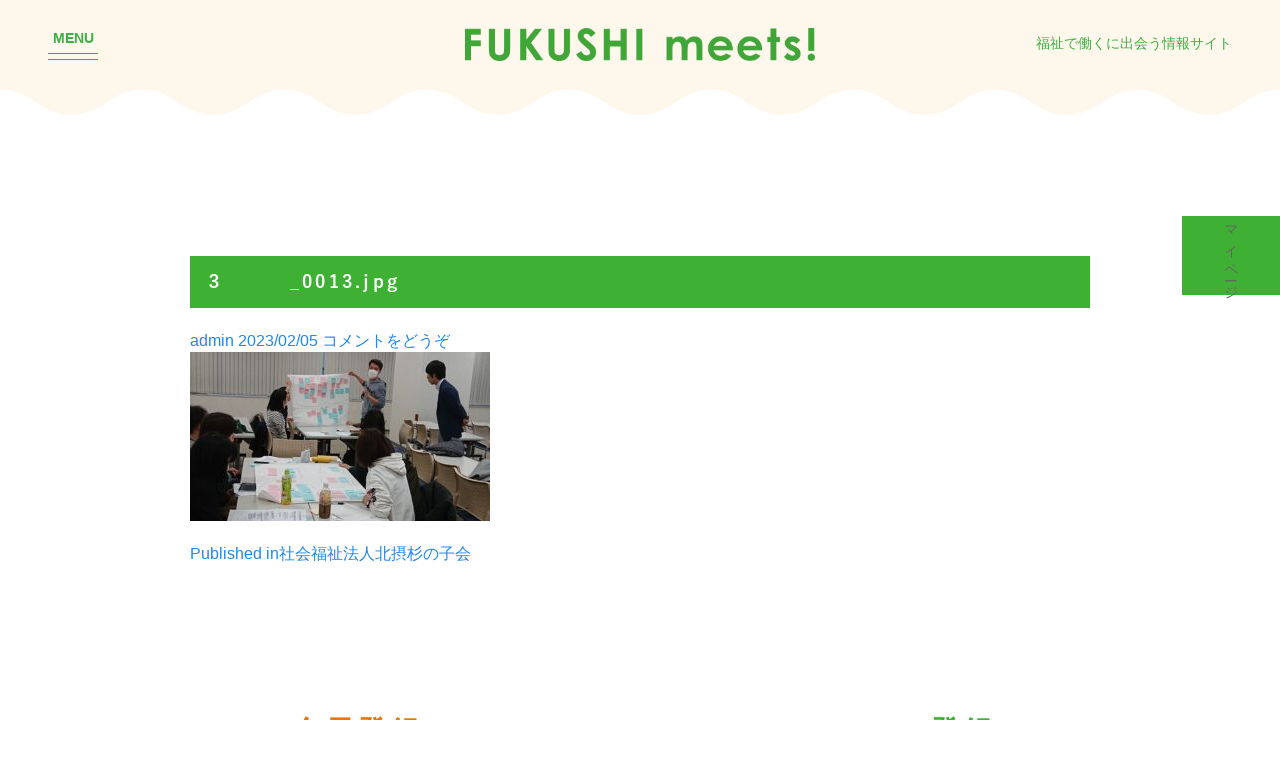

--- FILE ---
content_type: text/html; charset=UTF-8
request_url: https://fair.f2f.or.jp/company-staff/1018/%EF%BC%93%E3%80%80%E3%80%80%E3%80%80_0013-jpg/
body_size: 12286
content:
<!DOCTYPE html>
<html dir="ltr" lang="ja"
	prefix="og: https://ogp.me/ns#"  class="notouch">
<head>
  <meta charset="UTF-8" />
  
  <meta name="viewport" content="width=device-width, initial-scale=1" />
  <meta name="theme-color" content="#fdf7ec" />
  <link rel="icon" href="https://fair.f2f.or.jp/cms/wp-content/themes/fukushimeets/favicon.ico" type="image/vnd.microsoft.icon">

  <!--CSS-->
  <link rel="stylesheet" href="https://cdn.jsdelivr.net/npm/slick-carousel@1.8.1/slick/slick.css">
  <link rel="stylesheet" href="https://fair.f2f.or.jp/cms/wp-content/themes/fukushimeets/css/header.css?v=1769005515">
  <link rel="stylesheet" href="https://fair.f2f.or.jp/cms/wp-content/themes/fukushimeets/css/footer.css?v=1769005515">
  <link rel="stylesheet" href="https://fair.f2f.or.jp/cms/wp-content/themes/fukushimeets/css/common.css?v=1769005515">
        <!--CSS-->
      <link rel="stylesheet" href="https://stackpath.bootstrapcdn.com/font-awesome/4.7.0/css/font-awesome.min.css">
      <link rel="stylesheet" href="https://cdn.jsdelivr.net/npm/uikit@3.5.9/dist/css/uikit.min.css" />
      <link rel="stylesheet" href="https://cdn.jsdelivr.net/npm/slick-carousel@1.8.1/slick/slick.css">
      <link rel="stylesheet" href="https://fair.f2f.or.jp/cms/wp-content/themes/fukushimeets/app.css?v=1769005515">
      <link rel="stylesheet" href="https://fair.f2f.or.jp/cms/wp-content/themes/fukushimeets/style.css?v=1769005515">

            
      <!--JS-->
      <script src="https://cdn.jsdelivr.net/npm/uikit@3.5.9/dist/js/uikit.min.js"></script>
      <script src="https://cdn.jsdelivr.net/npm/uikit@3.5.9/dist/js/uikit-icons.min.js"></script>
    <!--JS-->
  <script>
    (function(d) {
      var config = {
        kitId: 'nal4hek',
        scriptTimeout: 3000,
        async: true
      },
      h=d.documentElement,t=setTimeout(function(){h.className=h.className.replace(/\bwf-loading\b/g,"")+" wf-inactive";},config.scriptTimeout),tk=d.createElement("script"),f=false,s=d.getElementsByTagName("script")[0],a;h.className+=" wf-loading";tk.src='https://use.typekit.net/'+config.kitId+'.js';tk.async=true;tk.onload=tk.onreadystatechange=function(){a=this.readyState;if(f||a&&a!="complete"&&a!="loaded")return;f=true;clearTimeout(t);try{Typekit.load(config)}catch(e){}};s.parentNode.insertBefore(tk,s)
    })(document);
  </script>
  <link rel="profile" href="https://gmpg.org/xfn/11" />
  
		<!-- All in One SEO 4.2.4 - aioseo.com -->
		<title>３ _0013.jpg | FUKUSHI meets!｜新卒向け福祉就職フェア・インターンシップフェア（合同企業説明会）</title>
		<meta name="robots" content="max-image-preview:large" />
		<link rel="canonical" href="https://fair.f2f.or.jp/company-staff/1018/%ef%bc%93%e3%80%80%e3%80%80%e3%80%80_0013-jpg/" />
		<meta name="generator" content="All in One SEO (AIOSEO) 4.2.4 " />
		<meta property="og:locale" content="ja_JP" />
		<meta property="og:site_name" content="新卒向け福祉就職フェア インターンシップフェア（合同企業説明会" />
		<meta property="og:type" content="article" />
		<meta property="og:title" content="３ _0013.jpg | FUKUSHI meets!｜新卒向け福祉就職フェア・インターンシップフェア（合同企業説明会）" />
		<meta property="og:url" content="https://fair.f2f.or.jp/company-staff/1018/%ef%bc%93%e3%80%80%e3%80%80%e3%80%80_0013-jpg/" />
		<meta property="og:image" content="https://fair.f2f.or.jp/cms/wp-content/uploads/2025/05/bn_768_432.jpg" />
		<meta property="og:image:secure_url" content="https://fair.f2f.or.jp/cms/wp-content/uploads/2025/05/bn_768_432.jpg" />
		<meta property="og:image:width" content="768" />
		<meta property="og:image:height" content="432" />
		<meta property="article:published_time" content="2023-02-05T08:00:50+00:00" />
		<meta property="article:modified_time" content="2023-02-05T08:00:50+00:00" />
		<meta name="twitter:card" content="summary" />
		<meta name="twitter:title" content="３ _0013.jpg | FUKUSHI meets!｜新卒向け福祉就職フェア・インターンシップフェア（合同企業説明会）" />
		<meta name="twitter:image" content="https://fair.f2f.or.jp/cms/wp-content/uploads/2025/05/bn_1200_1200.jpg" />
		<script type="application/ld+json" class="aioseo-schema">
			{"@context":"https:\/\/schema.org","@graph":[{"@type":"WebSite","@id":"https:\/\/fair.f2f.or.jp\/#website","url":"https:\/\/fair.f2f.or.jp\/","name":"FUKUSHI meets!\uff5c\u65b0\u5352\u5411\u3051\u798f\u7949\u5c31\u8077\u30d5\u30a7\u30a2\u30fb\u30a4\u30f3\u30bf\u30fc\u30f3\u30b7\u30c3\u30d7\u30d5\u30a7\u30a2\uff08\u5408\u540c\u4f01\u696d\u8aac\u660e\u4f1a\uff09","description":"FUKUSHI meets!\uff5c\u5b66\u751f\u5411\u3051\u306e\u798f\u7949\u5c31\u8077\u30d5\u30a7\u30a2\u30fb\u30a4\u30f3\u30bf\u30fc\u30f3\u30b7\u30c3\u30d7\u30d5\u30a7\u30a2\u3092\u6771\u4eac\u3001\u5927\u962a\u3092\u4e2d\u5fc3\u306b\u5168\u56fd\u5404\u5730\u3067\u958b\u50ac\u3057\u3066\u3044\u307e\u3059\u3002\u969c\u304c\u3044\u3001\u9ad8\u9f62\u3001\u5150\u7ae5\u3001\u5730\u57df\u798f\u7949\u306a\u3069\u591a\u7a2e\u591a\u69d8\u306a\u798f\u7949\u306b\u53d6\u308a\u7d44\u3080\u3001\u5168\u56fd\u5404\u5730\u306e\u798f\u7949\u6cd5\u4eba\u304c\u96c6\u7d50\u3057\u307e\u3059\u3002","inLanguage":"ja","publisher":{"@id":"https:\/\/fair.f2f.or.jp\/#organization"}},{"@type":"Organization","@id":"https:\/\/fair.f2f.or.jp\/#organization","name":"FUKUSHI meets!\uff5c\u65b0\u5352\u5411\u3051\u798f\u7949\u5c31\u8077\u30d5\u30a7\u30a2\u30fb\u30a4\u30f3\u30bf\u30fc\u30f3\u30b7\u30c3\u30d7\u30d5\u30a7\u30a2\uff08\u5408\u540c\u4f01\u696d\u8aac\u660e\u4f1a\uff09","url":"https:\/\/fair.f2f.or.jp\/"},{"@type":"BreadcrumbList","@id":"https:\/\/fair.f2f.or.jp\/company-staff\/1018\/%ef%bc%93%e3%80%80%e3%80%80%e3%80%80_0013-jpg\/#breadcrumblist","itemListElement":[{"@type":"ListItem","@id":"https:\/\/fair.f2f.or.jp\/#listItem","position":1,"item":{"@type":"WebPage","@id":"https:\/\/fair.f2f.or.jp\/","name":"\u30db\u30fc\u30e0","description":"FUKUSHI meets!\uff5c\u5b66\u751f\u5411\u3051\u306e\u798f\u7949\u5c31\u8077\u30d5\u30a7\u30a2\u30fb\u30a4\u30f3\u30bf\u30fc\u30f3\u30b7\u30c3\u30d7\u30d5\u30a7\u30a2\u3092\u6771\u4eac\u3001\u5927\u962a\u3092\u4e2d\u5fc3\u306b\u5168\u56fd\u5404\u5730\u3067\u958b\u50ac\u3057\u3066\u3044\u307e\u3059\u3002\u969c\u304c\u3044\u3001\u9ad8\u9f62\u3001\u5150\u7ae5\u3001\u5730\u57df\u798f\u7949\u306a\u3069\u591a\u7a2e\u591a\u69d8\u306a\u798f\u7949\u306b\u53d6\u308a\u7d44\u3080\u3001\u5168\u56fd\u5404\u5730\u306e\u798f\u7949\u6cd5\u4eba\u304c\u96c6\u7d50\u3057\u307e\u3059\u3002","url":"https:\/\/fair.f2f.or.jp\/"},"nextItem":"https:\/\/fair.f2f.or.jp\/company-staff\/1018\/%ef%bc%93%e3%80%80%e3%80%80%e3%80%80_0013-jpg\/#listItem"},{"@type":"ListItem","@id":"https:\/\/fair.f2f.or.jp\/company-staff\/1018\/%ef%bc%93%e3%80%80%e3%80%80%e3%80%80_0013-jpg\/#listItem","position":2,"item":{"@type":"WebPage","@id":"https:\/\/fair.f2f.or.jp\/company-staff\/1018\/%ef%bc%93%e3%80%80%e3%80%80%e3%80%80_0013-jpg\/","name":"\uff13\u3000\u3000\u3000_0013.jpg","url":"https:\/\/fair.f2f.or.jp\/company-staff\/1018\/%ef%bc%93%e3%80%80%e3%80%80%e3%80%80_0013-jpg\/"},"previousItem":"https:\/\/fair.f2f.or.jp\/#listItem"}]},{"@type":"Person","@id":"https:\/\/fair.f2f.or.jp\/author\/admin\/#author","url":"https:\/\/fair.f2f.or.jp\/author\/admin\/","name":"admin","image":{"@type":"ImageObject","@id":"https:\/\/fair.f2f.or.jp\/company-staff\/1018\/%ef%bc%93%e3%80%80%e3%80%80%e3%80%80_0013-jpg\/#authorImage","url":"https:\/\/secure.gravatar.com\/avatar\/7bb2dd5c1e757b32dc655b6c8ecb8e41?s=96&d=mm&r=g","width":96,"height":96,"caption":"admin"}},{"@type":"ItemPage","@id":"https:\/\/fair.f2f.or.jp\/company-staff\/1018\/%ef%bc%93%e3%80%80%e3%80%80%e3%80%80_0013-jpg\/#itempage","url":"https:\/\/fair.f2f.or.jp\/company-staff\/1018\/%ef%bc%93%e3%80%80%e3%80%80%e3%80%80_0013-jpg\/","name":"\uff13 _0013.jpg | FUKUSHI meets!\uff5c\u65b0\u5352\u5411\u3051\u798f\u7949\u5c31\u8077\u30d5\u30a7\u30a2\u30fb\u30a4\u30f3\u30bf\u30fc\u30f3\u30b7\u30c3\u30d7\u30d5\u30a7\u30a2\uff08\u5408\u540c\u4f01\u696d\u8aac\u660e\u4f1a\uff09","inLanguage":"ja","isPartOf":{"@id":"https:\/\/fair.f2f.or.jp\/#website"},"breadcrumb":{"@id":"https:\/\/fair.f2f.or.jp\/company-staff\/1018\/%ef%bc%93%e3%80%80%e3%80%80%e3%80%80_0013-jpg\/#breadcrumblist"},"author":"https:\/\/fair.f2f.or.jp\/author\/admin\/#author","creator":"https:\/\/fair.f2f.or.jp\/author\/admin\/#author","datePublished":"2023-02-05T08:00:50+09:00","dateModified":"2023-02-05T08:00:50+09:00"}]}
		</script>
		<script type="text/javascript" >
			window.ga=window.ga||function(){(ga.q=ga.q||[]).push(arguments)};ga.l=+new Date;
			ga('create', "UA-63027779-13", { 'cookieDomain': 'fair.f2f.or.jp' } );
			ga('send', 'pageview');
		</script>
		<script async src="https://www.google-analytics.com/analytics.js"></script>
		<!-- All in One SEO -->

<link rel="alternate" type="application/rss+xml" title="FUKUSHI meets!｜新卒向け福祉就職フェア・インターンシップフェア（合同企業説明会） &raquo; ３　　　_0013.jpg のコメントのフィード" href="https://fair.f2f.or.jp/company-staff/1018/%ef%bc%93%e3%80%80%e3%80%80%e3%80%80_0013-jpg/feed/" />
<script type="text/javascript">
window._wpemojiSettings = {"baseUrl":"https:\/\/s.w.org\/images\/core\/emoji\/14.0.0\/72x72\/","ext":".png","svgUrl":"https:\/\/s.w.org\/images\/core\/emoji\/14.0.0\/svg\/","svgExt":".svg","source":{"concatemoji":"https:\/\/fair.f2f.or.jp\/cms\/wp-includes\/js\/wp-emoji-release.min.js?ver=6.3.1"}};
/*! This file is auto-generated */
!function(i,n){var o,s,e;function c(e){try{var t={supportTests:e,timestamp:(new Date).valueOf()};sessionStorage.setItem(o,JSON.stringify(t))}catch(e){}}function p(e,t,n){e.clearRect(0,0,e.canvas.width,e.canvas.height),e.fillText(t,0,0);var t=new Uint32Array(e.getImageData(0,0,e.canvas.width,e.canvas.height).data),r=(e.clearRect(0,0,e.canvas.width,e.canvas.height),e.fillText(n,0,0),new Uint32Array(e.getImageData(0,0,e.canvas.width,e.canvas.height).data));return t.every(function(e,t){return e===r[t]})}function u(e,t,n){switch(t){case"flag":return n(e,"\ud83c\udff3\ufe0f\u200d\u26a7\ufe0f","\ud83c\udff3\ufe0f\u200b\u26a7\ufe0f")?!1:!n(e,"\ud83c\uddfa\ud83c\uddf3","\ud83c\uddfa\u200b\ud83c\uddf3")&&!n(e,"\ud83c\udff4\udb40\udc67\udb40\udc62\udb40\udc65\udb40\udc6e\udb40\udc67\udb40\udc7f","\ud83c\udff4\u200b\udb40\udc67\u200b\udb40\udc62\u200b\udb40\udc65\u200b\udb40\udc6e\u200b\udb40\udc67\u200b\udb40\udc7f");case"emoji":return!n(e,"\ud83e\udef1\ud83c\udffb\u200d\ud83e\udef2\ud83c\udfff","\ud83e\udef1\ud83c\udffb\u200b\ud83e\udef2\ud83c\udfff")}return!1}function f(e,t,n){var r="undefined"!=typeof WorkerGlobalScope&&self instanceof WorkerGlobalScope?new OffscreenCanvas(300,150):i.createElement("canvas"),a=r.getContext("2d",{willReadFrequently:!0}),o=(a.textBaseline="top",a.font="600 32px Arial",{});return e.forEach(function(e){o[e]=t(a,e,n)}),o}function t(e){var t=i.createElement("script");t.src=e,t.defer=!0,i.head.appendChild(t)}"undefined"!=typeof Promise&&(o="wpEmojiSettingsSupports",s=["flag","emoji"],n.supports={everything:!0,everythingExceptFlag:!0},e=new Promise(function(e){i.addEventListener("DOMContentLoaded",e,{once:!0})}),new Promise(function(t){var n=function(){try{var e=JSON.parse(sessionStorage.getItem(o));if("object"==typeof e&&"number"==typeof e.timestamp&&(new Date).valueOf()<e.timestamp+604800&&"object"==typeof e.supportTests)return e.supportTests}catch(e){}return null}();if(!n){if("undefined"!=typeof Worker&&"undefined"!=typeof OffscreenCanvas&&"undefined"!=typeof URL&&URL.createObjectURL&&"undefined"!=typeof Blob)try{var e="postMessage("+f.toString()+"("+[JSON.stringify(s),u.toString(),p.toString()].join(",")+"));",r=new Blob([e],{type:"text/javascript"}),a=new Worker(URL.createObjectURL(r),{name:"wpTestEmojiSupports"});return void(a.onmessage=function(e){c(n=e.data),a.terminate(),t(n)})}catch(e){}c(n=f(s,u,p))}t(n)}).then(function(e){for(var t in e)n.supports[t]=e[t],n.supports.everything=n.supports.everything&&n.supports[t],"flag"!==t&&(n.supports.everythingExceptFlag=n.supports.everythingExceptFlag&&n.supports[t]);n.supports.everythingExceptFlag=n.supports.everythingExceptFlag&&!n.supports.flag,n.DOMReady=!1,n.readyCallback=function(){n.DOMReady=!0}}).then(function(){return e}).then(function(){var e;n.supports.everything||(n.readyCallback(),(e=n.source||{}).concatemoji?t(e.concatemoji):e.wpemoji&&e.twemoji&&(t(e.twemoji),t(e.wpemoji)))}))}((window,document),window._wpemojiSettings);
</script>
<style type="text/css">
img.wp-smiley,
img.emoji {
	display: inline !important;
	border: none !important;
	box-shadow: none !important;
	height: 1em !important;
	width: 1em !important;
	margin: 0 0.07em !important;
	vertical-align: -0.1em !important;
	background: none !important;
	padding: 0 !important;
}
</style>
	<link rel='stylesheet' id='wp-block-library-css' href='https://fair.f2f.or.jp/cms/wp-includes/css/dist/block-library/style.min.css?ver=6.3.1' type='text/css' media='all' />
<link rel='stylesheet' id='liquid-block-speech-css' href='https://fair.f2f.or.jp/cms/wp-content/plugins/liquid-speech-balloon/css/block.css?ver=6.3.1' type='text/css' media='all' />
<style id='classic-theme-styles-inline-css' type='text/css'>
/*! This file is auto-generated */
.wp-block-button__link{color:#fff;background-color:#32373c;border-radius:9999px;box-shadow:none;text-decoration:none;padding:calc(.667em + 2px) calc(1.333em + 2px);font-size:1.125em}.wp-block-file__button{background:#32373c;color:#fff;text-decoration:none}
</style>
<style id='global-styles-inline-css' type='text/css'>
body{--wp--preset--color--black: #000000;--wp--preset--color--cyan-bluish-gray: #abb8c3;--wp--preset--color--white: #ffffff;--wp--preset--color--pale-pink: #f78da7;--wp--preset--color--vivid-red: #cf2e2e;--wp--preset--color--luminous-vivid-orange: #ff6900;--wp--preset--color--luminous-vivid-amber: #fcb900;--wp--preset--color--light-green-cyan: #7bdcb5;--wp--preset--color--vivid-green-cyan: #00d084;--wp--preset--color--pale-cyan-blue: #8ed1fc;--wp--preset--color--vivid-cyan-blue: #0693e3;--wp--preset--color--vivid-purple: #9b51e0;--wp--preset--gradient--vivid-cyan-blue-to-vivid-purple: linear-gradient(135deg,rgba(6,147,227,1) 0%,rgb(155,81,224) 100%);--wp--preset--gradient--light-green-cyan-to-vivid-green-cyan: linear-gradient(135deg,rgb(122,220,180) 0%,rgb(0,208,130) 100%);--wp--preset--gradient--luminous-vivid-amber-to-luminous-vivid-orange: linear-gradient(135deg,rgba(252,185,0,1) 0%,rgba(255,105,0,1) 100%);--wp--preset--gradient--luminous-vivid-orange-to-vivid-red: linear-gradient(135deg,rgba(255,105,0,1) 0%,rgb(207,46,46) 100%);--wp--preset--gradient--very-light-gray-to-cyan-bluish-gray: linear-gradient(135deg,rgb(238,238,238) 0%,rgb(169,184,195) 100%);--wp--preset--gradient--cool-to-warm-spectrum: linear-gradient(135deg,rgb(74,234,220) 0%,rgb(151,120,209) 20%,rgb(207,42,186) 40%,rgb(238,44,130) 60%,rgb(251,105,98) 80%,rgb(254,248,76) 100%);--wp--preset--gradient--blush-light-purple: linear-gradient(135deg,rgb(255,206,236) 0%,rgb(152,150,240) 100%);--wp--preset--gradient--blush-bordeaux: linear-gradient(135deg,rgb(254,205,165) 0%,rgb(254,45,45) 50%,rgb(107,0,62) 100%);--wp--preset--gradient--luminous-dusk: linear-gradient(135deg,rgb(255,203,112) 0%,rgb(199,81,192) 50%,rgb(65,88,208) 100%);--wp--preset--gradient--pale-ocean: linear-gradient(135deg,rgb(255,245,203) 0%,rgb(182,227,212) 50%,rgb(51,167,181) 100%);--wp--preset--gradient--electric-grass: linear-gradient(135deg,rgb(202,248,128) 0%,rgb(113,206,126) 100%);--wp--preset--gradient--midnight: linear-gradient(135deg,rgb(2,3,129) 0%,rgb(40,116,252) 100%);--wp--preset--font-size--small: 13px;--wp--preset--font-size--medium: 20px;--wp--preset--font-size--large: 36px;--wp--preset--font-size--x-large: 42px;--wp--preset--spacing--20: 0.44rem;--wp--preset--spacing--30: 0.67rem;--wp--preset--spacing--40: 1rem;--wp--preset--spacing--50: 1.5rem;--wp--preset--spacing--60: 2.25rem;--wp--preset--spacing--70: 3.38rem;--wp--preset--spacing--80: 5.06rem;--wp--preset--shadow--natural: 6px 6px 9px rgba(0, 0, 0, 0.2);--wp--preset--shadow--deep: 12px 12px 50px rgba(0, 0, 0, 0.4);--wp--preset--shadow--sharp: 6px 6px 0px rgba(0, 0, 0, 0.2);--wp--preset--shadow--outlined: 6px 6px 0px -3px rgba(255, 255, 255, 1), 6px 6px rgba(0, 0, 0, 1);--wp--preset--shadow--crisp: 6px 6px 0px rgba(0, 0, 0, 1);}:where(.is-layout-flex){gap: 0.5em;}:where(.is-layout-grid){gap: 0.5em;}body .is-layout-flow > .alignleft{float: left;margin-inline-start: 0;margin-inline-end: 2em;}body .is-layout-flow > .alignright{float: right;margin-inline-start: 2em;margin-inline-end: 0;}body .is-layout-flow > .aligncenter{margin-left: auto !important;margin-right: auto !important;}body .is-layout-constrained > .alignleft{float: left;margin-inline-start: 0;margin-inline-end: 2em;}body .is-layout-constrained > .alignright{float: right;margin-inline-start: 2em;margin-inline-end: 0;}body .is-layout-constrained > .aligncenter{margin-left: auto !important;margin-right: auto !important;}body .is-layout-constrained > :where(:not(.alignleft):not(.alignright):not(.alignfull)){max-width: var(--wp--style--global--content-size);margin-left: auto !important;margin-right: auto !important;}body .is-layout-constrained > .alignwide{max-width: var(--wp--style--global--wide-size);}body .is-layout-flex{display: flex;}body .is-layout-flex{flex-wrap: wrap;align-items: center;}body .is-layout-flex > *{margin: 0;}body .is-layout-grid{display: grid;}body .is-layout-grid > *{margin: 0;}:where(.wp-block-columns.is-layout-flex){gap: 2em;}:where(.wp-block-columns.is-layout-grid){gap: 2em;}:where(.wp-block-post-template.is-layout-flex){gap: 1.25em;}:where(.wp-block-post-template.is-layout-grid){gap: 1.25em;}.has-black-color{color: var(--wp--preset--color--black) !important;}.has-cyan-bluish-gray-color{color: var(--wp--preset--color--cyan-bluish-gray) !important;}.has-white-color{color: var(--wp--preset--color--white) !important;}.has-pale-pink-color{color: var(--wp--preset--color--pale-pink) !important;}.has-vivid-red-color{color: var(--wp--preset--color--vivid-red) !important;}.has-luminous-vivid-orange-color{color: var(--wp--preset--color--luminous-vivid-orange) !important;}.has-luminous-vivid-amber-color{color: var(--wp--preset--color--luminous-vivid-amber) !important;}.has-light-green-cyan-color{color: var(--wp--preset--color--light-green-cyan) !important;}.has-vivid-green-cyan-color{color: var(--wp--preset--color--vivid-green-cyan) !important;}.has-pale-cyan-blue-color{color: var(--wp--preset--color--pale-cyan-blue) !important;}.has-vivid-cyan-blue-color{color: var(--wp--preset--color--vivid-cyan-blue) !important;}.has-vivid-purple-color{color: var(--wp--preset--color--vivid-purple) !important;}.has-black-background-color{background-color: var(--wp--preset--color--black) !important;}.has-cyan-bluish-gray-background-color{background-color: var(--wp--preset--color--cyan-bluish-gray) !important;}.has-white-background-color{background-color: var(--wp--preset--color--white) !important;}.has-pale-pink-background-color{background-color: var(--wp--preset--color--pale-pink) !important;}.has-vivid-red-background-color{background-color: var(--wp--preset--color--vivid-red) !important;}.has-luminous-vivid-orange-background-color{background-color: var(--wp--preset--color--luminous-vivid-orange) !important;}.has-luminous-vivid-amber-background-color{background-color: var(--wp--preset--color--luminous-vivid-amber) !important;}.has-light-green-cyan-background-color{background-color: var(--wp--preset--color--light-green-cyan) !important;}.has-vivid-green-cyan-background-color{background-color: var(--wp--preset--color--vivid-green-cyan) !important;}.has-pale-cyan-blue-background-color{background-color: var(--wp--preset--color--pale-cyan-blue) !important;}.has-vivid-cyan-blue-background-color{background-color: var(--wp--preset--color--vivid-cyan-blue) !important;}.has-vivid-purple-background-color{background-color: var(--wp--preset--color--vivid-purple) !important;}.has-black-border-color{border-color: var(--wp--preset--color--black) !important;}.has-cyan-bluish-gray-border-color{border-color: var(--wp--preset--color--cyan-bluish-gray) !important;}.has-white-border-color{border-color: var(--wp--preset--color--white) !important;}.has-pale-pink-border-color{border-color: var(--wp--preset--color--pale-pink) !important;}.has-vivid-red-border-color{border-color: var(--wp--preset--color--vivid-red) !important;}.has-luminous-vivid-orange-border-color{border-color: var(--wp--preset--color--luminous-vivid-orange) !important;}.has-luminous-vivid-amber-border-color{border-color: var(--wp--preset--color--luminous-vivid-amber) !important;}.has-light-green-cyan-border-color{border-color: var(--wp--preset--color--light-green-cyan) !important;}.has-vivid-green-cyan-border-color{border-color: var(--wp--preset--color--vivid-green-cyan) !important;}.has-pale-cyan-blue-border-color{border-color: var(--wp--preset--color--pale-cyan-blue) !important;}.has-vivid-cyan-blue-border-color{border-color: var(--wp--preset--color--vivid-cyan-blue) !important;}.has-vivid-purple-border-color{border-color: var(--wp--preset--color--vivid-purple) !important;}.has-vivid-cyan-blue-to-vivid-purple-gradient-background{background: var(--wp--preset--gradient--vivid-cyan-blue-to-vivid-purple) !important;}.has-light-green-cyan-to-vivid-green-cyan-gradient-background{background: var(--wp--preset--gradient--light-green-cyan-to-vivid-green-cyan) !important;}.has-luminous-vivid-amber-to-luminous-vivid-orange-gradient-background{background: var(--wp--preset--gradient--luminous-vivid-amber-to-luminous-vivid-orange) !important;}.has-luminous-vivid-orange-to-vivid-red-gradient-background{background: var(--wp--preset--gradient--luminous-vivid-orange-to-vivid-red) !important;}.has-very-light-gray-to-cyan-bluish-gray-gradient-background{background: var(--wp--preset--gradient--very-light-gray-to-cyan-bluish-gray) !important;}.has-cool-to-warm-spectrum-gradient-background{background: var(--wp--preset--gradient--cool-to-warm-spectrum) !important;}.has-blush-light-purple-gradient-background{background: var(--wp--preset--gradient--blush-light-purple) !important;}.has-blush-bordeaux-gradient-background{background: var(--wp--preset--gradient--blush-bordeaux) !important;}.has-luminous-dusk-gradient-background{background: var(--wp--preset--gradient--luminous-dusk) !important;}.has-pale-ocean-gradient-background{background: var(--wp--preset--gradient--pale-ocean) !important;}.has-electric-grass-gradient-background{background: var(--wp--preset--gradient--electric-grass) !important;}.has-midnight-gradient-background{background: var(--wp--preset--gradient--midnight) !important;}.has-small-font-size{font-size: var(--wp--preset--font-size--small) !important;}.has-medium-font-size{font-size: var(--wp--preset--font-size--medium) !important;}.has-large-font-size{font-size: var(--wp--preset--font-size--large) !important;}.has-x-large-font-size{font-size: var(--wp--preset--font-size--x-large) !important;}
.wp-block-navigation a:where(:not(.wp-element-button)){color: inherit;}
:where(.wp-block-post-template.is-layout-flex){gap: 1.25em;}:where(.wp-block-post-template.is-layout-grid){gap: 1.25em;}
:where(.wp-block-columns.is-layout-flex){gap: 2em;}:where(.wp-block-columns.is-layout-grid){gap: 2em;}
.wp-block-pullquote{font-size: 1.5em;line-height: 1.6;}
</style>
<script type='text/javascript' src='https://fair.f2f.or.jp/cms/wp-includes/js/jquery/jquery.min.js?ver=3.7.0' id='jquery-core-js'></script>
<script type='text/javascript' src='https://fair.f2f.or.jp/cms/wp-includes/js/jquery/jquery-migrate.min.js?ver=3.4.1' id='jquery-migrate-js'></script>
<script type='text/javascript' src='https://fair.f2f.or.jp/cms/wp-content/themes/fukushimeets/js/app.js?ver=1.0' id='kinton_app_script-js'></script>
<link rel="https://api.w.org/" href="https://fair.f2f.or.jp/wp-json/" /><link rel="alternate" type="application/json" href="https://fair.f2f.or.jp/wp-json/wp/v2/media/15811" /><link rel="EditURI" type="application/rsd+xml" title="RSD" href="https://fair.f2f.or.jp/cms/xmlrpc.php?rsd" />
<meta name="generator" content="WordPress 6.3.1" />
<link rel='shortlink' href='https://fair.f2f.or.jp/?p=15811' />
<link rel="alternate" type="application/json+oembed" href="https://fair.f2f.or.jp/wp-json/oembed/1.0/embed?url=https%3A%2F%2Ffair.f2f.or.jp%2Fcompany-staff%2F1018%2F%25ef%25bc%2593%25e3%2580%2580%25e3%2580%2580%25e3%2580%2580_0013-jpg%2F" />
<link rel="alternate" type="text/xml+oembed" href="https://fair.f2f.or.jp/wp-json/oembed/1.0/embed?url=https%3A%2F%2Ffair.f2f.or.jp%2Fcompany-staff%2F1018%2F%25ef%25bc%2593%25e3%2580%2580%25e3%2580%2580%25e3%2580%2580_0013-jpg%2F&#038;format=xml" />
<!-- Google Tag Manager -->
<script>(function(w,d,s,l,i){w[l]=w[l]||[];w[l].push({'gtm.start':
new Date().getTime(),event:'gtm.js'});var f=d.getElementsByTagName(s)[0],
j=d.createElement(s),dl=l!='dataLayer'?'&l='+l:'';j.async=true;j.src=
'https://www.googletagmanager.com/gtm.js?id='+i+dl;f.parentNode.insertBefore(j,f);
})(window,document,'script','dataLayer','GTM-M2WMMMQ');</script>
<!-- End Google Tag Manager -->
		<style type="text/css">.liquid-speech-balloon-01 .liquid-speech-balloon-avatar { background-image: url("https://fair.f2f.or.jp/cms/wp-content/uploads/2021/02/図1-1.jpg"); } .liquid-speech-balloon-02 .liquid-speech-balloon-avatar { background-image: url("https://fair.f2f.or.jp/cms/wp-content/uploads/2021/02/図3.jpg"); } .liquid-speech-balloon-03 .liquid-speech-balloon-avatar { background-image: url("https://fair.f2f.or.jp/cms/wp-content/uploads/2021/02/図５.jpg"); } .liquid-speech-balloon-04 .liquid-speech-balloon-avatar { background-image: url("https://fair.f2f.or.jp/cms/wp-content/uploads/2021/02/図7.png"); } .liquid-speech-balloon-05 .liquid-speech-balloon-avatar { background-image: url("https://fair.f2f.or.jp/cms/wp-content/uploads/2021/02/図7.png"); } .liquid-speech-balloon-06 .liquid-speech-balloon-avatar { background-image: url("https://fair.f2f.or.jp/cms/wp-content/uploads/2021/04/ikeya.jpg"); } .liquid-speech-balloon-07 .liquid-speech-balloon-avatar { background-image: url("https://fair.f2f.or.jp/cms/wp-content/uploads/2021/04/nayami.png"); } .liquid-speech-balloon-08 .liquid-speech-balloon-avatar { background-image: url("https://fair.f2f.or.jp/cms/wp-content/uploads/2021/04/nayami2.png"); } .liquid-speech-balloon-09 .liquid-speech-balloon-avatar { background-image: url("https://fair.f2f.or.jp/cms/wp-content/uploads/2021/07/スクリーンショット-2021-07-05-172520-1.png"); } .liquid-speech-balloon-10 .liquid-speech-balloon-avatar { background-image: url("https://fair.f2f.or.jp/cms/wp-content/uploads/2021/07/スクリーンショット-2021-07-05-172909.png"); } .liquid-speech-balloon-11 .liquid-speech-balloon-avatar { background-image: url("https://fair.f2f.or.jp/cms/wp-content/uploads/2021/07/スクリーンショット-2021-07-05-173406.png"); } .liquid-speech-balloon-12 .liquid-speech-balloon-avatar { background-image: url("https://fair.f2f.or.jp/cms/wp-content/uploads/2021/07/スクリーンショット-2021-07-05-174029.png"); } .liquid-speech-balloon-13 .liquid-speech-balloon-avatar { background-image: url("https://fair.f2f.or.jp/cms/wp-content/uploads/2021/07/スクリーンショット-2021-07-05-174322.png"); } .liquid-speech-balloon-14 .liquid-speech-balloon-avatar { background-image: url("https://fair.f2f.or.jp/cms/wp-content/uploads/2021/07/スクリーンショット-2021-07-20-105550.png"); } .liquid-speech-balloon-15 .liquid-speech-balloon-avatar { background-image: url("https://fair.f2f.or.jp/cms/wp-content/uploads/2021/09/スクリーンショット-2021-09-06-150010.png"); } .liquid-speech-balloon-16 .liquid-speech-balloon-avatar { background-image: url("https://fair.f2f.or.jp/cms/wp-content/uploads/2021/12/スクリーンショット-2021-12-16-174553.jpg"); } .liquid-speech-balloon-17 .liquid-speech-balloon-avatar { background-image: url("https://fair.f2f.or.jp/cms/wp-content/uploads/2021/12/スクリーンショット-2021-12-16-174636.jpg"); } .liquid-speech-balloon-18 .liquid-speech-balloon-avatar { background-image: url("https://fair.f2f.or.jp/cms/wp-content/uploads/2021/12/スクリーンショット-2021-12-16-175251.jpg"); } .liquid-speech-balloon-19 .liquid-speech-balloon-avatar { background-image: url("https://fair.f2f.or.jp/cms/wp-content/uploads/2021/12/スクリーンショット-2021-12-16-180013.jpg"); } .liquid-speech-balloon-20 .liquid-speech-balloon-avatar { background-image: url("https://fair.f2f.or.jp/cms/wp-content/uploads/2021/12/illust1158_thumb.gif"); } .liquid-speech-balloon-21 .liquid-speech-balloon-avatar { background-image: url("https://fair.f2f.or.jp/cms/wp-content/uploads/2021/12/tree_character_genki.png"); } .liquid-speech-balloon-22 .liquid-speech-balloon-avatar { background-image: url("https://fair.f2f.or.jp/cms/wp-content/uploads/2021/12/syukatsu_naitei_woman.png"); } .liquid-speech-balloon-23 .liquid-speech-balloon-avatar { background-image: url("https://fair.f2f.or.jp/cms/wp-content/uploads/2022/01/スクリーンショット-2022-01-24-152347.jpg"); } .liquid-speech-balloon-24 .liquid-speech-balloon-avatar { background-image: url("https://fair.f2f.or.jp/cms/wp-content/uploads/2022/02/スクリーンショット-2022-02-04-112109.jpg"); } .liquid-speech-balloon-25 .liquid-speech-balloon-avatar { background-image: url("https://fair.f2f.or.jp/cms/wp-content/uploads/2022/02/スクリーンショット-2022-02-04-112630.jpg"); } .liquid-speech-balloon-26 .liquid-speech-balloon-avatar { background-image: url("https://fair.f2f.or.jp/cms/wp-content/uploads/2022/02/スクリーンショット-2022-02-09-103604.jpg"); } .liquid-speech-balloon-27 .liquid-speech-balloon-avatar { background-image: url("https://fair.f2f.or.jp/cms/wp-content/uploads/2022/02/スクリーンショット-2022-02-09-103740.jpg"); } .liquid-speech-balloon-28 .liquid-speech-balloon-avatar { background-image: url("https://fair.f2f.or.jp/cms/wp-content/uploads/2022/02/スクリーンショット-2022-02-09-105556.jpg"); } .liquid-speech-balloon-29 .liquid-speech-balloon-avatar { background-image: url("https://fair.f2f.or.jp/cms/wp-content/uploads/2022/02/スクリーンショット-2022-02-09-105518.jpg"); } .liquid-speech-balloon-30 .liquid-speech-balloon-avatar { background-image: url("https://fair.f2f.or.jp/cms/wp-content/uploads/2022/10/megane_wellington_man.png"); } .liquid-speech-balloon-31 .liquid-speech-balloon-avatar { background-image: url("https://fair.f2f.or.jp/cms/wp-content/uploads/2022/10/icon_business_woman04.png"); } .liquid-speech-balloon-32 .liquid-speech-balloon-avatar { background-image: url("https://fair.f2f.or.jp/cms/wp-content/uploads/2022/10/icon_business_woman01.png"); } .liquid-speech-balloon-33 .liquid-speech-balloon-avatar { background-image: url("https://fair.f2f.or.jp/cms/wp-content/uploads/2022/10/スクリーンショット-2022-10-27-173554.jpg"); } .liquid-speech-balloon-34 .liquid-speech-balloon-avatar { background-image: url("https://fair.f2f.or.jp/cms/wp-content/uploads/2022/12/f1C5IEsWiQWCHBU1667779974_1667779980.png"); } .liquid-speech-balloon-35 .liquid-speech-balloon-avatar { background-image: url("https://fair.f2f.or.jp/cms/wp-content/uploads/2023/01/スクリーンショット-2023-01-31-214635.jpg"); } .liquid-speech-balloon-36 .liquid-speech-balloon-avatar { background-image: url("https://fair.f2f.or.jp/cms/wp-content/uploads/2023/01/スクリーンショット-2023-01-31-214459.jpg"); } .liquid-speech-balloon-01 .liquid-speech-balloon-avatar::after { content: "清水"; } .liquid-speech-balloon-02 .liquid-speech-balloon-avatar::after { content: "河内"; } .liquid-speech-balloon-03 .liquid-speech-balloon-avatar::after { content: "荻原"; } .liquid-speech-balloon-04 .liquid-speech-balloon-avatar::after { content: "フクシゴト事務局"; } .liquid-speech-balloon-05 .liquid-speech-balloon-avatar::after { content: "F2F事務局スタッフ"; } .liquid-speech-balloon-06 .liquid-speech-balloon-avatar::after { content: "池谷"; } .liquid-speech-balloon-07 .liquid-speech-balloon-avatar::after { content: "就活生"; } .liquid-speech-balloon-08 .liquid-speech-balloon-avatar::after { content: "就活生"; } .liquid-speech-balloon-09 .liquid-speech-balloon-avatar::after { content: "就活生"; } .liquid-speech-balloon-10 .liquid-speech-balloon-avatar::after { content: "就活生"; } .liquid-speech-balloon-11 .liquid-speech-balloon-avatar::after { content: "インターン生"; } .liquid-speech-balloon-12 .liquid-speech-balloon-avatar::after { content: "22年卒先輩"; } .liquid-speech-balloon-13 .liquid-speech-balloon-avatar::after { content: "22年卒先輩"; } .liquid-speech-balloon-14 .liquid-speech-balloon-avatar::after { content: "インターン生"; } .liquid-speech-balloon-16 .liquid-speech-balloon-avatar::after { content: "南高愛隣会　人事"; } .liquid-speech-balloon-17 .liquid-speech-balloon-avatar::after { content: "福祉楽団人事"; } .liquid-speech-balloon-18 .liquid-speech-balloon-avatar::after { content: "ねぎ"; } .liquid-speech-balloon-19 .liquid-speech-balloon-avatar::after { content: "ねぎ"; } .liquid-speech-balloon-20 .liquid-speech-balloon-avatar::after { content: "でこ"; } .liquid-speech-balloon-21 .liquid-speech-balloon-avatar::after { content: "うえすぎ"; } .liquid-speech-balloon-22 .liquid-speech-balloon-avatar::after { content: "内定者さん"; } .liquid-speech-balloon-24 .liquid-speech-balloon-avatar::after { content: "ほそっち"; } .liquid-speech-balloon-25 .liquid-speech-balloon-avatar::after { content: "リエイ人事"; } .liquid-speech-balloon-26 .liquid-speech-balloon-avatar::after { content: "ほのみん"; } .liquid-speech-balloon-27 .liquid-speech-balloon-avatar::after { content: "福祉公務員　Sさん"; } .liquid-speech-balloon-28 .liquid-speech-balloon-avatar::after { content: "内定者Yさん"; } .liquid-speech-balloon-29 .liquid-speech-balloon-avatar::after { content: "内定者Nさん"; } .liquid-speech-balloon-30 .liquid-speech-balloon-avatar::after { content: "本ちゃん"; } .liquid-speech-balloon-31 .liquid-speech-balloon-avatar::after { content: "ふみさん"; } .liquid-speech-balloon-32 .liquid-speech-balloon-avatar::after { content: "めぐさん"; } .liquid-speech-balloon-33 .liquid-speech-balloon-avatar::after { content: "就活生"; } .liquid-speech-balloon-35 .liquid-speech-balloon-avatar::after { content: "うえすぎ"; } .liquid-speech-balloon-36 .liquid-speech-balloon-avatar::after { content: "おぎわら"; } </style>

<!-- Twitter conversion tracking base code -->
<script>
!function(e,t,n,s,u,a){e.twq||(s=e.twq=function(){s.exe?s.exe.apply(s,arguments):s.queue.push(arguments);
},s.version='1.1',s.queue=[],u=t.createElement(n),u.async=!0,u.src='https://static.ads-twitter.com/uwt.js',
a=t.getElementsByTagName(n)[0],a.parentNode.insertBefore(u,a))}(window,document,'script');
twq('config','o13lk');
</script>
<!-- End Twitter conversion tracking base code -->
	
<!-- Meta Pixel Code -->
<script>
!function(f,b,e,v,n,t,s)
{if(f.fbq)return;n=f.fbq=function(){n.callMethod?
n.callMethod.apply(n,arguments):n.queue.push(arguments)};
if(!f._fbq)f._fbq=n;n.push=n;n.loaded=!0;n.version='2.0';
n.queue=[];t=b.createElement(e);t.async=!0;
t.src=v;s=b.getElementsByTagName(e)[0];
s.parentNode.insertBefore(t,s)}(window, document,'script',
'https://connect.facebook.net/en_US/fbevents.js');
fbq('init', '498898294412426');
fbq('track', 'PageView');
</script>
<noscript><img height="1" width="1" style="display:none"
src="https://www.facebook.com/tr?id=498898294412426&ev=PageView&noscript=1"
/></noscript>
<!-- End Meta Pixel Code -->
	
</head>
	
<script>
  fbq('track', 'Purchase');
</script>
	
<body class="">

<!-- Google Tag Manager (noscript) -->
<noscript><iframe src="https://www.googletagmanager.com/ns.html?id=GTM-M2WMMMQ"
height="0" width="0" style="display:none;visibility:hidden"></iframe></noscript>
<!-- End Google Tag Manager (noscript) -->
		
<style>
      /* html{
        margin-top: 0 !important;
      } */
</style>

  <div id="header-wrapper" class="header-wrapper">
    <header id="header" class="header">
      <div id="menuButton" class="menu-area">
        <div class="menu-text">MENU</div>
        <div class="menu-lines">
          <span></span>
          <span></span>
        </div>
      </div>
      <div class="site-info">
        <div class="site-subtitle">福祉で働くに出会う情報サイト</div>
        <div class="site-title"><a href="https://fair.f2f.or.jp"><img src="https://fair.f2f.or.jp/cms/wp-content/themes/fukushimeets/images/meets_new_logo.png"></a></div>
      </div>
      <div class="site-info-right">
        <div class="site-subtitle">福祉で働くに出会う情報サイト</div>
      </div>
    </header>

    <div class="zigzag-pc">
      <svg xmlns="http://www.w3.org/2000/svg" viewBox="0 0 5000 200" width="5000" height="200">
        <path d="M 0 100 Q 69.44 100 138.89 150 Q 277.78 250 416.67 150 Q 486.11 100 555.56 100 Q 625 100 694.44 150 Q 833.33 250 972.22 150 Q 1041.67 100 1111.11 100 Q 1180.56 100 1250 150 Q 1388.89 250 1527.78 150 Q 1597.22 100 1666.67 100 Q 1736.11 100 1805.56 150 Q 1944.44 250 2083.33 150 Q 2152.78 100 2222.22 100 Q 2291.67 100 2361.11 150 Q 2500 250 2638.89 150 Q 2708.33 100 2777.78 100 Q 2847.22 100 2916.67 150 Q 3055.56 250 3194.44 150 Q 3263.89 100 3333.33 100 Q 3402.78 100 3472.22 150 Q 3611.11 250 3750 150 Q 3819.44 100 3888.89 100 Q 3958.33 100 4027.78 150 Q 4166.67 250 4305.56 150 Q 4375 100 4444.44 100 Q 4513.89 100 4583.33 150 Q 4722.22 250 4861.11 150 Q 4930.56 100 5000 100 Q 5069.44 100 5138.89 150 Q 5277.78 250 5416.67 150 Q 5486.11 100 5555.56 100 L 5000 0 L 0 0 Z" fill="#fdf7ec"></path>
      </svg>
    </div>
    <div class="zigzag-sp">
      <svg xmlns="http://www.w3.org/2000/svg" viewBox="0 0 5000 300" width="5000" height="300">
        <path d="M 0 120 Q 89.29 120 178.57 210 Q 357.14 390 535.71 210 Q 625 120 714.29 120 Q 803.57 120 892.86 210 Q 1071.43 390 1250 210 Q 1339.29 120 1428.57 120 Q 1517.86 120 1607.14 210 Q 1785.71 390 1964.29 210 Q 2053.57 120 2142.86 120 Q 2232.14 120 2321.43 210 Q 2500 390 2678.57 210 Q 2767.86 120 2857.14 120 Q 2946.43 120 3035.71 210 Q 3214.29 390 3392.86 210 Q 3482.14 120 3571.43 120 Q 3660.71 120 3750 210 Q 3928.57 390 4107.14 210 Q 4196.43 120 4285.71 120 Q 4375 120 4464.29 210 Q 4642.86 390 4821.43 210 Q 4910.71 120 5000 120 Q 5089.29 120 5178.57 210 Q 5357.14 390 5535.71 210 Q 5625 120 5714.29 120 L 5000 0 L 0 0 Z" fill="#fdf7ec"></path>
      </svg>
    </div>

    <nav class="menu-panel" id="menuPanel">
      <ul>
        <li><div><a href="https://fair.f2f.or.jp/">トップ</a></div></li>
        <li><div><a href="https://fair.f2f.or.jp/aboutus/">私たちについて</a></div></li>
        <li><div><a href="https://fair.f2f.or.jp/about/">福祉就職フェア FUKUSHI meets!</a></div></li>
        <li><div><a href="https://fair.f2f.or.jp/about-intern/">FUKUSHI meets!インターンシップ</a></div></li>
        <li><div><a href="https://fair.f2f.or.jp/schedule-fair/">就職フェア/インターンフェアを探す</a></div></li>
        <li><div><a href="https://fair.f2f.or.jp/schedule-seminar/">業界研究セミナーを探す</a></div></li>
        <li><div><a href="https://fair.f2f.or.jp/company-list/">福祉法人を知る</a></div></li>
        <li><div><a href="https://fair.f2f.or.jp/company-staff-list/">先輩職員を知る</a></div></li>
        <li><div><a href="https://fair.f2f.or.jp/job-support-list/">就活ノウハウを調べる</a></div></li>
        <li><div><a href="https://fair.f2f.or.jp/list-news/">お知らせ</a></div></li>
        
              <li><div><a href="https://fair.f2f.or.jp/user/login">ログイン</a></div></li>
              <li><div><a href="https://fair.f2f.or.jp/user/entry">会員登録</a></div></li>
                      <li><div><a href="https://lin.ee/gVYGvdM" target="_blank">LINE登録</a></div></li>
        <li><div><a href="https://fair.f2f.or.jp/qa/">よくある質問</a></div></li>
      </ul>
      <div class="menu-scroll">Menu scroll</div>
      <a href="https://fukuross.com/" id="link_to_fukuross_on_menu" target="_blank" rel="noopener noreferrer"><img id="img_fukuross_on_menu" src="/cms/wp-content/themes/fukushimeets/images/banner_fukuross.png"><img id="img_open_new_window_on_menu" src="/cms/wp-content/themes/fukushimeets/images/open_new_window.svg"></a>
    </nav>

    <div id="page-cover" class="page-cover">
    </div>
  </div>

  
    <div class="header-height-reflection"></div>

  
<script>
document.addEventListener('DOMContentLoaded', function () {
  const menuButton = document.getElementById('menuButton');
  const menuPanel = document.getElementById('menuPanel');
  const pageCover = document.getElementById('page-cover');

  menuButton.addEventListener('click', () => {
    menuButton.classList.toggle('open');
    menuPanel.classList.toggle('open');
    document.getElementById('header').classList.toggle('open');
    document.getElementById('header-wrapper').classList.toggle('open');
    pageCover.classList.toggle('open');
    if(menuButton.classList.contains('open')){
      setTimeout(() => {
        showMenuScrollGuide();
      }, 500); // depend on menu-panel transition
    } 
  });
  pageCover.addEventListener('click', () => {
    menuButton.classList.remove('open');
    menuPanel.classList.remove('open');
    document.getElementById('header').classList.remove('open');
    document.getElementById('header-wrapper').classList.remove('open');
    pageCover.classList.remove('open');
  });
});

const showMenuScrollGuide = () => {
  $menu_panel_height = document.querySelector('.menu-panel ul').clientHeight;
  $menu_panel_scrollHeight = document.querySelector('.menu-panel ul').scrollHeight;
  if($menu_panel_height < $menu_panel_scrollHeight){
    document.querySelector('.scroll-guide').classList.add('show');
  }else{
    document.querySelector('.scroll-guide').classList.remove('show');
  }
}
</script>

<script>
document.addEventListener('DOMContentLoaded', function () {

  document.getElementById('header').classList.toggle('page-scrolled', window.scrollY > 300);
  document.getElementById('header-wrapper').classList.toggle('page-scrolled', window.scrollY > 300);

  window.addEventListener('scroll', () => {
    document.getElementById('header').classList.toggle('page-scrolled', window.scrollY > 300);
    document.getElementById('header-wrapper').classList.toggle('page-scrolled', window.scrollY > 300);
  });

})
</script>

<script>
</script>
<div class="uk-container uk-container-small">
  <div class="uk-section">  
    
<article id="post-15811" class="post-15811 attachment type-attachment status-inherit hentry">
	<header class="entry-header">
		
<h1 class="entry-title">３　　　_0013.jpg</h1>
<div class="entry-meta">
	<span class="byline"><span class="screen-reader-text">Posted by </span><span class="author vcard"><a class="url fn n" href="https://fair.f2f.or.jp/author/admin/">admin</a></span></span>	<span class="posted-on"><a href="https://fair.f2f.or.jp/company-staff/1018/%ef%bc%93%e3%80%80%e3%80%80%e3%80%80_0013-jpg/" rel="bookmark"><time class="entry-date published updated" datetime="2023-02-05T17:00:50+09:00">2023/02/05</time></a></span>	<span class="comment-count">
				<span class="comments-link"><a href="https://fair.f2f.or.jp/company-staff/1018/%ef%bc%93%e3%80%80%e3%80%80%e3%80%80_0013-jpg/#respond">コメントをどうぞ<span class="screen-reader-text"> (３　　　_0013.jpg)</span></a></span>	</span>
	</div><!-- .entry-meta -->
	</header>

	<div class="entry-content">
		<p class="attachment"><a href='https://fair.f2f.or.jp/cms/wp-content/uploads/2023/02/15808_３　　　_0013-scaled.jpg'><img fetchpriority="high" width="300" height="169" src="https://fair.f2f.or.jp/cms/wp-content/uploads/2023/02/15808_３　　　_0013-300x169.jpg" class="attachment-medium size-medium" alt="" decoding="async" srcset="https://fair.f2f.or.jp/cms/wp-content/uploads/2023/02/15808_３　　　_0013-300x169.jpg 300w, https://fair.f2f.or.jp/cms/wp-content/uploads/2023/02/15808_３　　　_0013-1024x576.jpg 1024w, https://fair.f2f.or.jp/cms/wp-content/uploads/2023/02/15808_３　　　_0013-768x432.jpg 768w, https://fair.f2f.or.jp/cms/wp-content/uploads/2023/02/15808_３　　　_0013-1536x864.jpg 1536w, https://fair.f2f.or.jp/cms/wp-content/uploads/2023/02/15808_３　　　_0013-2048x1152.jpg 2048w" sizes="(max-width: 300px) 100vw, 300px" /></a></p>
	</div><!-- .entry-content -->

	<footer class="entry-footer">
			</footer><!-- .entry-footer -->

	
</article><!-- #post-15811 -->

	<nav class="navigation post-navigation" aria-label="投稿">
		<h2 class="screen-reader-text">投稿ナビゲーション</h2>
		<div class="nav-links"><div class="nav-previous"><a href="https://fair.f2f.or.jp/company-staff/1018/" rel="prev"><span class="meta-nav">Published in</span><span class="post-title">社会福祉法人北摂杉の子会</span></a></div></div>
	</nav>  </div>
</div><!-- #primary -->

<div class="footer">

  <section class="footer-contact-section">
    <div class="footer-contact-info-wrapper">
      <div class="footer-contact-info-message-wrapper">
        <div class="footer-contact-info-title">会員登録</div>
        <div class="footer-contact-info-message">会員情報の変更、イベントの変更キャンセル等は、マイページからお願いします。</div>
      </div>
      <div class="footer-contact-info-link">
        <div>
          <a href="/user/login" class="" target="_blank">マイページ</a>
        </div>
      </div>
    </div>
    <div class="footer-contact-info-wrapper">
      <div class="footer-contact-info-message-wrapper">
        <div class="footer-contact-info-title">LINE登録</div>
        <div class="footer-contact-info-message">「FUKUSHI meets!」を友達登録すると、福祉就活の最新情報をGETできます！お問い合わせもLINEから。</div>
      </div>
      <div class="footer-contact-info-link">
        <div>
          <a href="https://lin.ee/gVYGvdM" class="" target="_blank">LINE登録</a>
        </div>
      </div>
    </div>
  </section>

  <div class="footer-banner-section">
    <div class="footer-banner-wrapper">
      <a href="https://fukuross.com/" target="_blank" rel="noopener noreferrer">
        <div class="image-wrapper">
          <img src="https://fair.f2f.or.jp/cms/wp-content/themes/fukushimeets/images/banner_fukuross2.png" alt="">
        </div>
      </a>
    </div>
    <div class="footer-banner-wrapper">
      <a href="https://openfukushi.com/" target="_blank" rel="noopener noreferrer">
        <div class="image-wrapper">
          <img src="https://fair.f2f.or.jp/cms/wp-content/themes/fukushimeets/images/banner_openfukushi.png" alt="">
        </div>
      </a>
    </div>
    <div class="footer-banner-wrapper">
      <a href="https://fukuthink.jp/" target="_blank" rel="noopener noreferrer">
        <div class="image-wrapper">
          <img src="https://fair.f2f.or.jp/cms/wp-content/themes/fukushimeets/images/banner_fukuthink.png" alt="">
        </div>
      </a>
    </div>
  </div>

  <div class="footer-operating-company-section">
    <div class="footer-operating-company-info-wrapper">
      <a href="https://f2f.or.jp/" target="_blank" rel="noopener noreferrer">
        <img class="footer-operating-company-logo" src="https://fair.f2f.or.jp/cms/wp-content/themes/fukushimeets/images/logo_f2f_company.png" alt="">
      </a>
      <div class="footer-operating-company-info">〒530-0001</div>
      <div class="footer-operating-company-info">大阪府大阪市北区梅田1-3-1大阪駅前第1ビル4階106号室</div>
      <div class="footer-operating-company-info">
        TEL:<a href="tel:0647990108" class="">06-4799-0108</a>
      </div>
      <div id="footer-email" class="footer-operating-company-info">
          <script>
            (function() {
              const encoded_r_with_my_sign = "wpmLy9mLmJjZA9f2fsignGdvdWaoNXdrVnZ"
              // Base64デコード関数（古いブラウザ向け対策つき）
              function decodeBase64(str) {
                try {
                  return decodeURIComponent(escape(window.atob(str)));
                } catch (e) {
                  return atob(str); // fallback
                }
              }

              const email = decodeBase64(encoded_r_with_my_sign.replace('f2fsign', '').split('').reverse().join(''));

              const emailLink = document.createElement("a");
              emailLink.href = "mailto:" + email;
              emailLink.textContent = email;

              const label = document.createTextNode("MAIL:");

              document.getElementById("footer-email").appendChild(label);
              document.getElementById("footer-email").appendChild(emailLink);
            })();
          </script>
      </div>
      <div class="footer-operating-company-info">
        HP:<a href="https://f2f.or.jp" target="_blank" class="">https://f2f.or.jp/</a>
      </div>
      
    </div>
    <div class="footer-page-links">
      <div class="footer-page-links-column">
        <ul>
          <li><div><a href="/">トップ</a></div></li>
          <li><div><a href="/aboutus/">私たちについて</a></div></li>
          <li><div><a href="/about/">福祉就職フェア<br>FUKUSHI meets!</a></div></li>
          <li><div><a href="/about-intern/">FUKUSHI meets!<br>インターンシップ</a></div></li>
        </ul>
      </div>
      <div class="footer-page-links-column">
        <ul>
          <li><div><a href="/schedule-fair/">就職フェア/インターンフェアを探す</a></div></li>
          <li><div><a href="/schedule-fair/">業界研究セミナーを探す</a></div></li>
          <li><div><a href="/company-list/">福祉法人を知る</a></div></li>
          <li><div><a href="/company-staff-list/">先輩職員を知る</a></div></li>
          <li><div><a href="/job-support-list/">就活ノウハウを調べる</a></div></li>
          <li><div><a href="/list-news/">お知らせ</a></div></li>
        </ul>
      </div>
      <div class="footer-page-links-column">
        <ul>
          
                <li><div><a href="https://fair.f2f.or.jp/user/login">ログイン</a></div></li>
                <li><div><a href="https://fair.f2f.or.jp/user/entry">会員登録</a></div></li>
                          <li><div><a href="https://lin.ee/gVYGvdM">LINE登録</a></div></li>
          <li><div><a href="/qa/">よくある質問</a></div></li>
        </ul>
      </div>
    </div>
  </div>

  <!-- <div class="footer-fukuross-link-section">
    <div class="footer-fukuross-link-wrapper">
      <a href="#" id="link_to_fukuross_on_footer" ><img id="img_fukuross_on_footer" src="/cms/wp-content/themes/fukushimeets/images/banner_fukuross.png"></a>
    </div>
  </div> -->

  <div class="footer-copyright-section">
    <div class="footer-copyright-wrapper">
      <div class="footer-copyright-text"><span class="c-mark">©</span>COPYRIGHT 2025</div>
      <div class="footer-copyright-text"><span>FACE to FUKUSHI.</span><span>ALL RIGHTS RESERVED.</span></div>
    </div>
  </div>

  </div>

</div>

<a href="/user/mypage/" class="mypage-link-on-the-right uk-button" target="_blank">
  <span class="text">
    マイページ
  </span>
</a>

<a href="#" id="scroll-top" class="scroll-top">
  <div class="scroll-top-box">
    <div class="scroll-top-arrow"></div>
  </div>
</a>

<script src="https://cdn.jsdelivr.net/npm/slick-carousel@1.8.1/slick/slick.min.js"></script>

<script>
document.addEventListener('DOMContentLoaded', function () {
  document.getElementById('scroll-top').classList.toggle('invisible', window.scrollY < 300);
  window.addEventListener('scroll', () => {
    document.getElementById('scroll-top').classList.toggle('invisible', window.scrollY < 300);
  });

})
</script>

<script>
	</script>

</body>
</html>